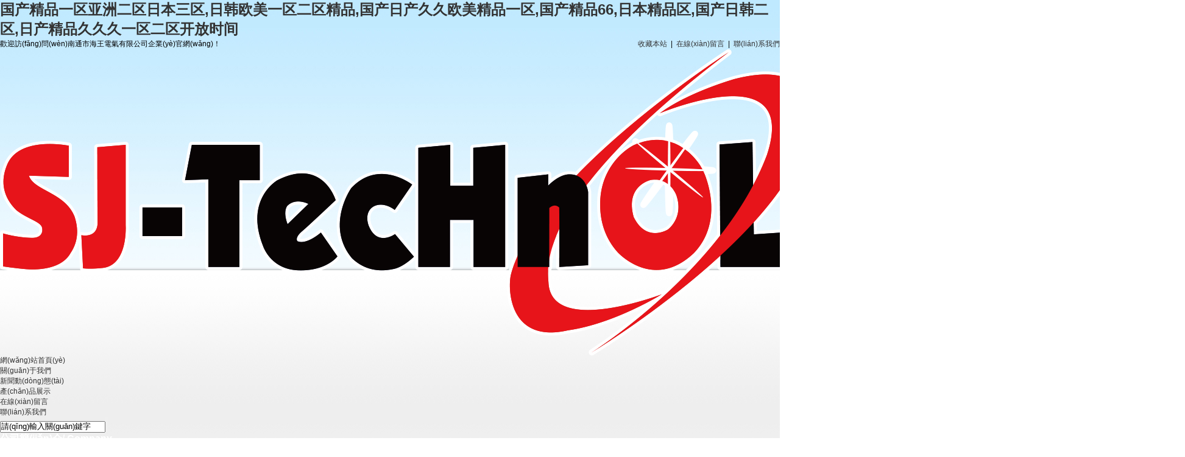

--- FILE ---
content_type: text/html
request_url: http://www.albasko.com/index.php
body_size: 5589
content:


<!DOCTYPE html PUBLIC "-//W3C//DTD XHTML 1.0 Transitional//EN" "http://www.w3.org/TR/xhtml1/DTD/xhtml1-transitional.dtd">
<html xmlns="http://www.w3.org/1999/xhtml">
<head>
	<meta http-equiv="Content-Type" content="text/html; charset=gb2312" />
    <title>&#22269;&#20135;&#31934;&#21697;&#19968;&#21306;&#20122;&#27954;&#20108;&#21306;&#26085;&#26412;&#19977;&#21306;&#44;&#26085;&#38889;&#27431;&#32654;&#19968;&#21306;&#20108;&#21306;&#31934;&#21697;&#44;&#22269;&#20135;&#26085;&#20135;&#20037;&#20037;&#27431;&#32654;&#31934;&#21697;&#19968;&#21306;&#44;&#22269;&#20135;&#31934;&#21697;&#54;&#54;&#44;&#26085;&#26412;&#31934;&#21697;&#21306;&#44;&#22269;&#20135;&#26085;&#38889;&#20108;&#21306;&#44;&#26085;&#20135;&#31934;&#21697;&#20037;&#20037;&#20037;&#19968;&#21306;&#20108;&#21306;&#24320;&#25918;&#26102;&#38388;</title>
    <meta name="keywords" content="&#22269;&#20135;&#31934;&#21697;&#19968;&#21306;&#20122;&#27954;&#20108;&#21306;&#26085;&#26412;&#19977;&#21306;&#44;&#26085;&#38889;&#27431;&#32654;&#19968;&#21306;&#20108;&#21306;&#31934;&#21697;&#44;&#22269;&#20135;&#26085;&#20135;&#20037;&#20037;&#27431;&#32654;&#31934;&#21697;&#19968;&#21306;&#44;&#22269;&#20135;&#31934;&#21697;&#54;&#54;&#44;&#26085;&#26412;&#31934;&#21697;&#21306;&#44;&#22269;&#20135;&#26085;&#38889;&#20108;&#21306;&#44;&#26085;&#20135;&#31934;&#21697;&#20037;&#20037;&#20037;&#19968;&#21306;&#20108;&#21306;&#24320;&#25918;&#26102;&#38388;" />
    <meta name="description" content="&#22269;&#20135;&#31934;&#21697;&#19968;&#21306;&#20122;&#27954;&#20108;&#21306;&#26085;&#26412;&#19977;&#21306;&#44;&#26085;&#38889;&#27431;&#32654;&#19968;&#21306;&#20108;&#21306;&#31934;&#21697;&#44;&#22269;&#20135;&#26085;&#20135;&#20037;&#20037;&#27431;&#32654;&#31934;&#21697;&#19968;&#21306;&#44;&#22269;&#20135;&#31934;&#21697;&#54;&#54;&#44;&#26085;&#26412;&#31934;&#21697;&#21306;&#44;&#22269;&#20135;&#26085;&#38889;&#20108;&#21306;&#44;&#26085;&#20135;&#31934;&#21697;&#20037;&#20037;&#20037;&#19968;&#21306;&#20108;&#21306;&#24320;&#25918;&#26102;&#38388;&#44;&#26085;&#38889;&#31934;&#21697;&#19977;&#21306;&#44;&#20122;&#27954;&#19977;&#21306;&#22312;&#32447;&#44;&#22269;&#20135;&#19977;&#32423;&#31934;&#21697;&#19968;&#21306;&#20108;&#21306;&#19977;&#21306;&#35270;&#39057;&#44;&#27431;&#32654;&#19977;&#32423;&#26085;&#38889;&#19977;&#32423;" />
	<link href="css/style.css" rel="stylesheet" type="text/css" />
    <link href="css/commen.css" rel="stylesheet" type="text/css" />
    <script src="js/uaredirect.js" type="text/javascript"></script>
	<script type="text/javascript">uaredirect("/mobile/")</script>
    <script type="text/javascript" src="js/jquery-1.9.1.min.js"></script>
	<script type="text/javascript" src="js/slider.js"></script> 
    <script type="text/javascript" src="js/jquery.SuperSlide.2.1.js"></script>
    <script type="text/javascript">
		$(document).ready( function() {
			$('#demo01').flexslider({
				animation: "slide",
				direction:"horizontal",
				easing:"swing"
			});
		});	
	</script>
<meta http-equiv="Cache-Control" content="no-transform" />
<meta http-equiv="Cache-Control" content="no-siteapp" />
<script>var V_PATH="/";window.onerror=function(){ return true; };</script>
</head>
<body>
<h1><a href="http://www.albasko.com/">&#22269;&#20135;&#31934;&#21697;&#19968;&#21306;&#20122;&#27954;&#20108;&#21306;&#26085;&#26412;&#19977;&#21306;&#44;&#26085;&#38889;&#27431;&#32654;&#19968;&#21306;&#20108;&#21306;&#31934;&#21697;&#44;&#22269;&#20135;&#26085;&#20135;&#20037;&#20037;&#27431;&#32654;&#31934;&#21697;&#19968;&#21306;&#44;&#22269;&#20135;&#31934;&#21697;&#54;&#54;&#44;&#26085;&#26412;&#31934;&#21697;&#21306;&#44;&#22269;&#20135;&#26085;&#38889;&#20108;&#21306;&#44;&#26085;&#20135;&#31934;&#21697;&#20037;&#20037;&#20037;&#19968;&#21306;&#20108;&#21306;&#24320;&#25918;&#26102;&#38388;</a></h1><div id="qppqn" class="pl_css_ganrao" style="display: none;"><optgroup id="qppqn"><source id="qppqn"><video id="qppqn"></video></source></optgroup><strong id="qppqn"></strong><small id="qppqn"></small><span id="qppqn"></span><th id="qppqn"><sup id="qppqn"></sup></th><center id="qppqn"></center><del id="qppqn"></del><rp id="qppqn"><listing id="qppqn"></listing></rp><ol id="qppqn"><li id="qppqn"></li></ol><p id="qppqn"><legend id="qppqn"><div id="qppqn"></div></legend></p><table id="qppqn"></table><abbr id="qppqn"><th id="qppqn"></th></abbr><div id="qppqn"><option id="qppqn"><dfn id="qppqn"><pre id="qppqn"></pre></dfn></option></div><legend id="qppqn"></legend><legend id="qppqn"></legend><em id="qppqn"></em><label id="qppqn"><form id="qppqn"><tbody id="qppqn"></tbody></form></label><pre id="qppqn"><pre id="qppqn"></pre></pre><abbr id="qppqn"><big id="qppqn"><ins id="qppqn"><dl id="qppqn"></dl></ins></big></abbr><strike id="qppqn"><sup id="qppqn"></sup></strike><abbr id="qppqn"><menuitem id="qppqn"></menuitem></abbr><ruby id="qppqn"></ruby><tfoot id="qppqn"></tfoot><small id="qppqn"></small><big id="qppqn"></big><optgroup id="qppqn"></optgroup><ol id="qppqn"></ol><legend id="qppqn"><em id="qppqn"></em></legend><optgroup id="qppqn"><legend id="qppqn"></legend></optgroup><dd id="qppqn"></dd><big id="qppqn"><center id="qppqn"><span id="qppqn"><pre id="qppqn"></pre></span></center></big><ins id="qppqn"><delect id="qppqn"><noscript id="qppqn"><strong id="qppqn"></strong></noscript></delect></ins><pre id="qppqn"><em id="qppqn"></em></pre><rp id="qppqn"></rp><sup id="qppqn"><font id="qppqn"><pre id="qppqn"><source id="qppqn"></source></pre></font></sup><thead id="qppqn"></thead><label id="qppqn"><strong id="qppqn"><i id="qppqn"></i></strong></label><menu id="qppqn"><mark id="qppqn"><video id="qppqn"><strong id="qppqn"></strong></video></mark></menu><sub id="qppqn"></sub><var id="qppqn"><bdo id="qppqn"><label id="qppqn"><form id="qppqn"></form></label></bdo></var><acronym id="qppqn"><th id="qppqn"><dfn id="qppqn"></dfn></th></acronym><th id="qppqn"><li id="qppqn"></li></th><nobr id="qppqn"><label id="qppqn"></label></nobr><span id="qppqn"></span><blockquote id="qppqn"></blockquote><pre id="qppqn"><label id="qppqn"></label></pre><i id="qppqn"><style id="qppqn"></style></i><meter id="qppqn"></meter><b id="qppqn"><optgroup id="qppqn"></optgroup></b><pre id="qppqn"><optgroup id="qppqn"><listing id="qppqn"><nobr id="qppqn"></nobr></listing></optgroup></pre><dl id="qppqn"><strike id="qppqn"><i id="qppqn"></i></strike></dl><var id="qppqn"><ul id="qppqn"><tr id="qppqn"><pre id="qppqn"></pre></tr></ul></var><menuitem id="qppqn"></menuitem><dl id="qppqn"><tr id="qppqn"><acronym id="qppqn"></acronym></tr></dl><nav id="qppqn"><output id="qppqn"></output></nav><pre id="qppqn"></pre><bdo id="qppqn"><label id="qppqn"></label></bdo><noscript id="qppqn"><form id="qppqn"><u id="qppqn"><option id="qppqn"></option></u></form></noscript><label id="qppqn"><strong id="qppqn"></strong></label><li id="qppqn"></li><thead id="qppqn"></thead><em id="qppqn"><nav id="qppqn"><menuitem id="qppqn"><track id="qppqn"></track></menuitem></nav></em><div id="qppqn"><label id="qppqn"><pre id="qppqn"><em id="qppqn"></em></pre></label></div><abbr id="qppqn"><pre id="qppqn"><strike id="qppqn"></strike></pre></abbr><menuitem id="qppqn"></menuitem><sup id="qppqn"></sup><var id="qppqn"><b id="qppqn"></b></var><noframes id="qppqn"><object id="qppqn"><abbr id="qppqn"><dfn id="qppqn"></dfn></abbr></object></noframes><progress id="qppqn"></progress><dfn id="qppqn"><small id="qppqn"></small></dfn><var id="qppqn"><bdo id="qppqn"></bdo></var><progress id="qppqn"></progress><delect id="qppqn"><font id="qppqn"><address id="qppqn"><tr id="qppqn"></tr></address></font></delect><strike id="qppqn"></strike><ruby id="qppqn"><td id="qppqn"><del id="qppqn"></del></td></ruby><rp id="qppqn"><kbd id="qppqn"></kbd></rp><del id="qppqn"><em id="qppqn"></em></del><tr id="qppqn"></tr><rp id="qppqn"><sub id="qppqn"><span id="qppqn"><tt id="qppqn"></tt></span></sub></rp><blockquote id="qppqn"><kbd id="qppqn"><b id="qppqn"><tt id="qppqn"></tt></b></kbd></blockquote><p id="qppqn"></p><th id="qppqn"><li id="qppqn"></li></th><mark id="qppqn"><progress id="qppqn"><dd id="qppqn"><form id="qppqn"></form></dd></progress></mark><strike id="qppqn"></strike><fieldset id="qppqn"><i id="qppqn"></i></fieldset><blockquote id="qppqn"><sub id="qppqn"><span id="qppqn"><tt id="qppqn"></tt></span></sub></blockquote><label id="qppqn"></label><strong id="qppqn"><optgroup id="qppqn"></optgroup></strong><abbr id="qppqn"><th id="qppqn"></th></abbr><option id="qppqn"><blockquote id="qppqn"></blockquote></option><ruby id="qppqn"><label id="qppqn"></label></ruby><nobr id="qppqn"></nobr><optgroup id="qppqn"></optgroup><em id="qppqn"><legend id="qppqn"><wbr id="qppqn"><delect id="qppqn"></delect></wbr></legend></em><optgroup id="qppqn"></optgroup><bdo id="qppqn"></bdo><progress id="qppqn"><dd id="qppqn"></dd></progress><samp id="qppqn"></samp><nobr id="qppqn"><dd id="qppqn"></dd></nobr><sup id="qppqn"></sup></div>
<div   id="svwopxtf"   class="welcome">
	<div   id="svwopxtf"   class="width_c">
        <div   id="svwopxtf"   class="float_l">
            歡迎訪(fǎng)問(wèn)南通市海王電氣有限公司企業(yè)官網(wǎng)！
        </div>
        <div   id="svwopxtf"   class="float_r">
            <a onClick="window.external.AddFavorite(location.href,document.title)" href="#">收藏本站</a>&nbsp;&nbsp;|&nbsp;
            <a href="guestlist.asp">在線(xiàn)留言</a>&nbsp;&nbsp;|&nbsp;
            <a href="contact.asp">聯(lián)系我們</a>
        </div>
        <div   id="svwopxtf"   class="clear"></div>
    </div>
</div>
<div   id="svwopxtf"   class="width_c">
    <div   id="svwopxtf"   class="logo">
        <a href="index.asp"><img src="images/logo.png" alt="南通市海王電氣有限公司" title="南通市海王電氣有限公司" /></a>
    </div>
    <ul class="nav">
        <li id="svwopxtf"    class="first"><a class="hover" href="index.asp">網(wǎng)站首頁(yè)</a></li>
        <li><a  href="about.asp">關(guān)于我們</a></li>
        <li><a  href="news.asp">新聞動(dòng)態(tài)</a></li>
        <li><a  href="product.asp">產(chǎn)品展示</a></li>
        <li><a  href="guestlist.asp">在線(xiàn)留言</a></li>
        <li><a  href="contact.asp">聯(lián)系我們</a></li>
    </ul>
    <div   id="svwopxtf"   class="search">
        <form name="form1" action="product.asp" method="get">
            <input name="keywords" class="inp" type="text" value="請(qǐng)輸入關(guān)鍵字" onfocus="this.value=''" onblur="if(!value){value=defaultValue;}"><input name="submit" class="sub" type="submit">
        </form>
    </div>
    <div   id="svwopxtf"   class="clear"></div>
</div><div   class="svwopxtf"   id="demo01" class="flexslider">
    <ul class="slides">
        
        <li style="background:url(/upload/image/20170420/20170420154281798179.jpg) center no-repeat;"></li>
        
        <li style="background:url(/upload/image/20170412/20170412164027602760.jpg) center no-repeat;"></li>
        
        <li style="background:url(/upload/image/20170406/20170406115761396139.jpg) center no-repeat;"></li>
        
    </ul>
</div>
<div   id="svwopxtf"   class="in_product">
    <div   id="svwopxtf"   class="width_c">
        <div   id="svwopxtf"   class="product_scroll">
            <ul>
                
            </ul>
        </div>
        <div   id="svwopxtf"   class="clear"></div>
        <script type="text/javascript">jQuery(".product_scroll").slide({ mainCell:"ul",autoPlay:true,effect:"leftMarquee", vis: 5, interTime: 30 });</script>
    </div>
</div>
<div   id="svwopxtf"   class="white">
	<div   id="svwopxtf"   class="width_c">
    	<div   id="svwopxtf"   class="in_about">
        	<div   id="svwopxtf"   class="in_title">
                <h4>公司簡(jiǎn)介<span>/&nbsp;Company</span></h4>
                <a href="about.asp">More</a>
            </div>
            <div   id="svwopxtf"   class="in_about_con">
            	<p>
	<img alt="" src="/upload/image/20170405/20170405084329442944.jpg" />南通市海王電氣有限公司坐落于海安胡集工業(yè)園區(qū)，新204國(guó)道、328省道、江海高速依旁通過(guò)。地理位置優(yōu)越，交通十分便捷，是專(zhuān)業(yè)生產(chǎn)電力變壓器的江蘇省民營(yíng)科技企業(yè)。
</p>
<p>
	<br />
</p>
            </div>
        </div>
        <div   id="svwopxtf"   class="in_news">
        	<div   id="svwopxtf"   class="in_title">
                <h4>新聞動(dòng)態(tài)<span>/&nbsp;News</span></h4>
                <a href="news.asp">More</a>
            </div>
            
            <ul>
            	
            	<li>
                	<a href="infoview.asp?id=231">南通市海王電氣有限公司2024 年社會(huì)責(zé)任報(bào)告</a>
                    <span>2025-08-11</span>
               	</li>
                
            	<li>
                	<a href="infoview.asp?id=230">南通市海王電氣有限公司企業(yè)碳排放評(píng)價(jià)報(bào)告</a>
                    <span>2025-08-11</span>
               	</li>
                
            	<li>
                	<a href="infoview.asp?id=229">南通市海王電氣有限公司產(chǎn)品碳足跡評(píng)價(jià)報(bào)告</a>
                    <span>2025-08-11</span>
               	</li>
                
            	<li>
                	<a href="infoview.asp?id=228">我國(guó)干式變壓器環(huán)氧樹(shù)脂澆注料技術(shù)提升</a>
                    <span>2018-02-08</span>
               	</li>
                
            	<li>
                	<a href="infoview.asp?id=227">自耦變壓器的優(yōu)缺點(diǎn)分析</a>
                    <span>2018-01-19</span>
               	</li>
                
            </ul>
        </div>
        <div   id="svwopxtf"   class="in_contact">
        	<div   id="svwopxtf"   class="in_title">
                <h4>聯(lián)系我們<span>/&nbsp;Contact us</span></h4>
                <a href="contact.asp">More</a>
            </div>
            <div   id="svwopxtf"   class="in_contact_con">
            	<img src="images/pic_contact.jpg" />
                聯(lián)系人：戴經(jīng)理<br />
聯(lián)系電話(huà)：13901478924<br />
固定座機(jī)：0513-80128588<br />
電子郵箱：&nbsp;hwdaiyp@163.com <br />
公司地址：海安市高新區(qū)恒坤路2號(hào)<br />
            </div>
        </div>
        <div   id="svwopxtf"   class="clear"></div>
    </div>
</div>
<div   id="svwopxtf"   class="footer">
	<div   id="svwopxtf"   class="width_c">
    	<ul>
        	<li id="svwopxtf"    class="first">
            	<h4>關(guān)于我們</h4>
                <a href="about.asp">公司簡(jiǎn)介</a>
                <a href="about.asp?id=166">企業(yè)文化</a>
      
                <a href="honor.asp">榮譽(yù)資質(zhì)</a>
            </li>
            <li>
            	<h4>新聞動(dòng)態(tài)</h4>
                
				<a href="news.asp?pathstr=368">企業(yè)新聞</a>
				
				<a href="news.asp?pathstr=468">行業(yè)資訊</a>
				
            </li>
            <li>
            	<h4>產(chǎn)品展示</h4>
                
				<a href="product.asp?pathstr=469">干式變壓器</a>
				
				<a href="product.asp?pathstr=498">油浸式變壓器</a>
				
				<a href="product.asp?pathstr=470">箱式變壓器</a>
				
				<a href="product.asp?pathstr=472">開(kāi)關(guān)柜系列</a>
				
				<a href="product.asp?pathstr=471">微機(jī)保護(hù)裝置及系統(tǒng)</a>
				
            </li>
            <li>
            	<h4>在線(xiàn)留言</h4>
                <a href="guestlist.asp">在線(xiàn)留言</a>
            </li>
            <li>
            	<h4>聯(lián)系我們</h4>
                <a href="contact.asp">聯(lián)系我們</a>
            </li>
        </ul>
        <div   id="svwopxtf"   class="code">
        	<p>
                <img src="images/weixin.jpg" />
                <span>海王電氣手機(jī)網(wǎng)站</span>
            </p>
            <div   id="svwopxtf"   class="tel">
            	全國(guó)免費(fèi)服務(wù)熱線(xiàn)：<span>13901478924</span>
            </div>
        </div>
        <div   id="svwopxtf"   class="clear"></div>
    </div>
</div>
<div   id="svwopxtf"   class="copyright">
	<div   id="svwopxtf"   class="width_c">
    	<div   id="svwopxtf"   class="copyright_content">
			&copy;2017南通市海王電氣有限公司 <a href="http://www.albasko.com/privacy.asp"><span style="color:#FFFFFF;">隱私條款</span></a> <a  target="_blank"><span style="color:#FFFFFF;">蘇ICP備17014343號(hào)-1</span></a> 技術(shù)支持：<a  target="_blank"><span style="color:#FFFFFF;">HUOSU</span></a>
        </div>
        <select onchange="window.open(this.options[this.selectedIndex].value)" class="copyright_links">
        	<option value="">--友情鏈接--</option>
            
            <option value="http://www.huosu.com.cn">南通網(wǎng)站建設(shè)</option>
			
            <option value="http://www.jshshly.com">恒升康復(fù)護(hù)理院</option>
			
            <option value="http://www.ntlt.com.cn">南通利泰化工設(shè)備</option>
			
        </select>
        <div   id="svwopxtf"   class="clear"></div>
    </div>
</div>


<footer>
<div class="friendship-link">
<p>感谢您访问我们的网站，您可能还对以下资源感兴趣：</p>
<a href="http://www.albasko.com/" title="&#22269;&#20135;&#31934;&#21697;&#19968;&#21306;&#20122;&#27954;&#20108;&#21306;&#26085;&#26412;&#19977;&#21306;&#44;&#26085;&#38889;&#27431;&#32654;&#19968;&#21306;&#20108;&#21306;&#31934;&#21697;&#44;&#22269;&#20135;&#26085;&#20135;&#20037;&#20037;&#27431;&#32654;&#31934;&#21697;&#19968;&#21306;&#44;&#22269;&#20135;&#31934;&#21697;&#54;&#54;">&#22269;&#20135;&#31934;&#21697;&#19968;&#21306;&#20122;&#27954;&#20108;&#21306;&#26085;&#26412;&#19977;&#21306;&#44;&#26085;&#38889;&#27431;&#32654;&#19968;&#21306;&#20108;&#21306;&#31934;&#21697;&#44;&#22269;&#20135;&#26085;&#20135;&#20037;&#20037;&#27431;&#32654;&#31934;&#21697;&#19968;&#21306;&#44;&#22269;&#20135;&#31934;&#21697;&#54;&#54;</a>

<div class="friend-links">


</div>
</div>

</footer>


<script>
(function(){
    var bp = document.createElement('script');
    var curProtocol = window.location.protocol.split(':')[0];
    if (curProtocol === 'https') {
        bp.src = 'https://zz.bdstatic.com/linksubmit/push.js';
    }
    else {
        bp.src = 'http://push.zhanzhang.baidu.com/push.js';
    }
    var s = document.getElementsByTagName("script")[0];
    s.parentNode.insertBefore(bp, s);
})();
</script>
</body><div id="03uhz" class="pl_css_ganrao" style="display: none;"><strong id="03uhz"></strong><strike id="03uhz"><output id="03uhz"></output></strike><acronym id="03uhz"><th id="03uhz"><pre id="03uhz"><source id="03uhz"></source></pre></th></acronym><xmp id="03uhz"><address id="03uhz"></address></xmp><var id="03uhz"><bdo id="03uhz"><label id="03uhz"><strike id="03uhz"></strike></label></bdo></var><em id="03uhz"></em><span id="03uhz"><tfoot id="03uhz"><thead id="03uhz"><table id="03uhz"></table></thead></tfoot></span><dl id="03uhz"><dl id="03uhz"><pre id="03uhz"></pre></dl></dl><form id="03uhz"></form><center id="03uhz"></center><button id="03uhz"></button><strong id="03uhz"><em id="03uhz"><p id="03uhz"><meter id="03uhz"></meter></p></em></strong><span id="03uhz"><tfoot id="03uhz"></tfoot></span><p id="03uhz"></p><var id="03uhz"><bdo id="03uhz"><label id="03uhz"><center id="03uhz"></center></label></bdo></var><small id="03uhz"></small><acronym id="03uhz"><th id="03uhz"></th></acronym><var id="03uhz"><b id="03uhz"></b></var><thead id="03uhz"></thead><code id="03uhz"></code><strong id="03uhz"><i id="03uhz"><input id="03uhz"><strong id="03uhz"></strong></input></i></strong><div id="03uhz"><legend id="03uhz"></legend></div><var id="03uhz"><ul id="03uhz"><tr id="03uhz"><div id="03uhz"></div></tr></ul></var><strike id="03uhz"><sup id="03uhz"><tfoot id="03uhz"><div id="03uhz"></div></tfoot></sup></strike><strong id="03uhz"><tbody id="03uhz"><input id="03uhz"><wbr id="03uhz"></wbr></input></tbody></strong><xmp id="03uhz"><address id="03uhz"></address></xmp><del id="03uhz"><acronym id="03uhz"></acronym></del><i id="03uhz"></i><u id="03uhz"></u><ruby id="03uhz"></ruby><listing id="03uhz"></listing><pre id="03uhz"></pre><th id="03uhz"><optgroup id="03uhz"><listing id="03uhz"><nobr id="03uhz"></nobr></listing></optgroup></th><dfn id="03uhz"><tt id="03uhz"><pre id="03uhz"><abbr id="03uhz"></abbr></pre></tt></dfn><ins id="03uhz"></ins><address id="03uhz"><legend id="03uhz"></legend></address><i id="03uhz"><style id="03uhz"></style></i><form id="03uhz"><code id="03uhz"><pre id="03uhz"><optgroup id="03uhz"></optgroup></pre></code></form><style id="03uhz"></style><nav id="03uhz"></nav><tr id="03uhz"><strong id="03uhz"><em id="03uhz"></em></strong></tr><option id="03uhz"><thead id="03uhz"><mark id="03uhz"><video id="03uhz"></video></mark></thead></option><thead id="03uhz"><sub id="03uhz"><p id="03uhz"><s id="03uhz"></s></p></sub></thead><sup id="03uhz"></sup><sub id="03uhz"><p id="03uhz"><s id="03uhz"><sup id="03uhz"></sup></s></p></sub><listing id="03uhz"></listing><tfoot id="03uhz"></tfoot><th id="03uhz"></th><center id="03uhz"><mark id="03uhz"><pre id="03uhz"></pre></mark></center><small id="03uhz"><pre id="03uhz"><pre id="03uhz"></pre></pre></small><menu id="03uhz"></menu><progress id="03uhz"><input id="03uhz"></input></progress><strong id="03uhz"></strong><th id="03uhz"></th><dd id="03uhz"><form id="03uhz"></form></dd><font id="03uhz"><address id="03uhz"><table id="03uhz"><nobr id="03uhz"></nobr></table></address></font><var id="03uhz"><samp id="03uhz"><strong id="03uhz"><em id="03uhz"></em></strong></samp></var><progress id="03uhz"><output id="03uhz"></output></progress><video id="03uhz"></video><form id="03uhz"><tbody id="03uhz"></tbody></form><small id="03uhz"><strong id="03uhz"></strong></small><th id="03uhz"><li id="03uhz"><sub id="03uhz"><dfn id="03uhz"></dfn></sub></li></th><div id="03uhz"><td id="03uhz"><del id="03uhz"><em id="03uhz"></em></del></td></div><abbr id="03uhz"><th id="03uhz"><li id="03uhz"></li></th></abbr><output id="03uhz"><del id="03uhz"><em id="03uhz"></em></del></output><small id="03uhz"><strong id="03uhz"></strong></small><address id="03uhz"></address><sup id="03uhz"></sup><rt id="03uhz"><blockquote id="03uhz"><kbd id="03uhz"></kbd></blockquote></rt><ol id="03uhz"><sup id="03uhz"></sup></ol><menuitem id="03uhz"><blockquote id="03uhz"><sub id="03uhz"><span id="03uhz"></span></sub></blockquote></menuitem><object id="03uhz"><label id="03uhz"><th id="03uhz"><sub id="03uhz"></sub></th></label></object><dfn id="03uhz"></dfn><pre id="03uhz"><dd id="03uhz"><form id="03uhz"><acronym id="03uhz"></acronym></form></dd></pre><strong id="03uhz"><em id="03uhz"><progress id="03uhz"><dd id="03uhz"></dd></progress></em></strong><optgroup id="03uhz"><noframes id="03uhz"><delect id="03uhz"><dl id="03uhz"></dl></delect></noframes></optgroup><acronym id="03uhz"></acronym><rp id="03uhz"></rp><td id="03uhz"></td><blockquote id="03uhz"><kbd id="03uhz"><dl id="03uhz"><dl id="03uhz"></dl></dl></kbd></blockquote><address id="03uhz"></address><small id="03uhz"></small><menuitem id="03uhz"></menuitem><rp id="03uhz"><var id="03uhz"><dl id="03uhz"></dl></var></rp><blockquote id="03uhz"></blockquote><option id="03uhz"></option><ins id="03uhz"><delect id="03uhz"><tfoot id="03uhz"><thead id="03uhz"></thead></tfoot></delect></ins><object id="03uhz"><label id="03uhz"></label></object><strong id="03uhz"></strong><big id="03uhz"></big><dfn id="03uhz"></dfn><optgroup id="03uhz"></optgroup><style id="03uhz"><menu id="03uhz"><xmp id="03uhz"><address id="03uhz"></address></xmp></menu></style><delect id="03uhz"><font id="03uhz"><strong id="03uhz"><em id="03uhz"></em></strong></font></delect><delect id="03uhz"><abbr id="03uhz"><address id="03uhz"><tr id="03uhz"></tr></address></abbr></delect><pre id="03uhz"><thead id="03uhz"><code id="03uhz"><tfoot id="03uhz"></tfoot></code></thead></pre><wbr id="03uhz"><kbd id="03uhz"><b id="03uhz"><acronym id="03uhz"></acronym></b></kbd></wbr><b id="03uhz"></b><xmp id="03uhz"><tr id="03uhz"></tr></xmp><thead id="03uhz"></thead></div>
</html>

--- FILE ---
content_type: text/css
request_url: http://www.albasko.com/css/style.css
body_size: 2971
content:
@charset "utf-8";
/* CSS Document */

body{width:100%; height:auto;margin:0px auto; padding:0px; font-size:12px;background-color:#ffffff;}
*{ margin:0px; padding:0px;}
ul,li{ list-style:none;}
a:link, a:active, a:visited{text-decoration:none;outline:none;}
a:hover{color:#06F;text-decoration: none;}
img,a{border:none;}
.clear{clear:both;}

#war{width:100%;height:auto;overflow:hidden;}
#war .top{width:100%;height:118px; background-color:#ffffff;}
#war .top .topcon{width:1002px;height:118px; margin:0px auto;}
#war .top .topcon .toplogo{width:219px;height:118px;float:left;}
#war .top .topcon .nav{width:783px;height:28px; float:left; padding:50px 0px 40px 0px;}
#war .top .topcon .nav ul{ margin:0px; padding:0px;}
#war .top .topcon .nav ul li{width:87px;height:28px; float:left; line-height:28px; text-align:center; font-family:微软雅黑; font-size:13px;}
#war .top .topcon .nav ul li a{ color:#585656;}
#war .top .topcon .nav ul li a:hover{color:#FFF; background:url(../images/liabg.jpg) no-repeat;display:block;}
#war .top .topcon .nav ul li a.cur{ color:#FFF; background:url(../images/liabg.jpg) no-repeat; display:block;}
#war .banner{width:100%;height:auto; overflow:hidden;}
#war .conner{width:100%;height:auto; background-color:#ffffff;}
#war .conner .con1{width:100%;height:auto; margin:0px auto; margin-top:22px;}
#war .conner .con1 .con1s{width:550px;height:77px; text-align:center; margin:0px auto; background:url(../images/con1sbg.jpg) no-repeat bottom;}
#war .conner .con1 .con1s .con1stil{width:550px;height:35px; line-height:35px;font-family:微软雅黑; font-size:15px; color:#444444;}
#war .conner .con1 .con1s .con1stilen{width:550px;height:25px; line-height:25px;font-family:微软雅黑; font-size:15px; color:#9b9999;}
#war .conner .con1 .con1z{width:100%;height:29px; background:url(../images/con1zbg.jpg) repeat-x; margin-top:50px; text-align:center;}

#war .conner .con1 .con1z a{width:76px;height:27px; border:1px solid #e2e2e2; display:inline-block; text-align:center;font-family:微软雅黑;color:#646262; background-color:#ffffff; line-height:27px; }
#war .conner .con1 .con1z a:hover,#war .conner .con1 .con1z a.cur{width:77px;height:27px; background:url(../images/con1abg.png) no-repeat; color:#FFF; display:inline-block; border-right:none}
#war .conner .con1 .con1x{width:1002px;height:211px; margin:0px auto; overflow:hidden; padding-top:50px;}
#war .conner .con1 .con1x ul{margin:0px;padding:0px;}
#war .conner .con1 .con1x ul li{width:237px;height:211px; float:left; padding:0px 6px; font-size:12px}
#war .conner .con1 .con1x ul li .con1xpic{width:237px;height:176px; overflow:hidden;}
#war .conner .con1 .con1x ul li .con1xnm{width:237px;height:35px; text-align:center; line-height:35px;font-family:微软雅黑;color:#525050;}
#war .conner .con1 .con1x ul li .con1xnm a{color:#525050;}
#war .conner .con1 .con1an{ width:1002px; height:20px; margin:0px auto; padding-top:20px;}
#war .conner .con1 .con1an .con1anl{width:492px; height:20px; float:left;}
#war .conner .con1 .con1an .con1anr{width:492px; height:20px; float:right;}
#war .conner .con2{width:100%; height:auto; background:url(../images/con2bg.jpg) repeat-x; margin-top:50px; overflow:hidden;}
#war .conner .con2 .con2n{width:1002px; height:auto; margin:0px auto;}
#war .conner .con2 .con2n .con2nl{width:283px; height:379px; float:left; background:url(../images/con2lbg.jpg) no-repeat;}
#war .conner .con2 .con2n .con2nl .con2nltil{width:222px;height:45px; padding:20px 31px 20px 30px; text-align:center;}
#war .conner .con2 .con2n .con2nl .con2nltil .con2nltils{width:222px;height:23px; line-height:23px;font-family:微软雅黑;color:#fffdfd; font-size:14px;}
#war .conner .con2 .con2n .con2nl .con2nltil .con2nltilx{width:222px;height:22px; line-height:22px;font-family:微软雅黑;color:#fffdfd; font-size:12px;}
#war .conner .con2 .con2n .con2nl .con2nltex{width:222px;height:125px; margin:0px auto; overflow:hidden;line-height:25px; color:#fffdfd;font-family:微软雅黑;}
#war .conner .con2 .con2n .con2nl .con2nltj{width:222px;height:80px; margin:0px auto; overflow:hidden;color:#fffdfd;font-family:微软雅黑; padding-top:13px;text-indent:25px;}
#war .conner .con2 .con2n .con2nl .con2nltj ul{margin:0px; padding:0px;}
#war .conner .con2 .con2n .con2nl .con2nltj ul li{width:222px;height:40px; background:url(../images/con2llibg.png) no-repeat;}
#war .conner .con2 .con2n .con2nl .con2nltj ul li a{ color:#fff}
#war .conner .con2 .con2n .con2nl .con2nltj ul li .con2nltjzw{width:222px;height:20px;line-height:20px;color:#fffdfd;font-family:微软雅黑;}
#war .conner .con2 .con2n .con2nl .con2nltj ul li .con2nltjzen{width:222px;height:20px;line-height:20px;color:#fffdfd;font-family:宋体;}
.more{width:135px;height:20px;margin:25px auto;}

#war .conner .con2 .con2n .con2nc{width:304px; height:379px; float:left; margin-left:55px; background:url(../images/con2cbg.jpg) no-repeat;}

#war .conner .con2 .con2n .con2nc .con2nctil{width:222px;height:45px; padding:20px 41px 7px 41px; text-align:center;}
#war .conner .con2 .con2n .con2nc .con2nctil .con2nctils{width:222px;height:23px; line-height:23px;font-family:微软雅黑;color:#555454; font-size:14px;}
#war .conner .con2 .con2n .con2nc .con2nctil .con2nctilx{width:222px;height:22px; line-height:22px;font-family:微软雅黑;color:#969595;font-size:12px;}
#war .conner .con2 .con2n .con2nc .con2ncpic{width:296px; height:100px; padding:0px 4px;}
#war .conner .con2 .con2n .con2nc .con2nclist{width:278px; height:120px; padding:17px 13px 0px 13px;}
#war .conner .con2 .con2n .con2nc .con2nclist ul{margin:0px; padding:0px;}
#war .conner .con2 .con2n .con2nc .con2nclist ul li{width:278px; height:30px; line-height:30px; background:url(../images/syxwlibg.png) no-repeat;}
#war .conner .con2 .con2n .con2nc .con2nclist ul li .con2nclistl{width:194px; height:30px; float:left; padding-left:11px;overflow:hidden;white-space:nowrap;text-overflow:ellipsis;}
#war .conner .con2 .con2n .con2nc .con2nclist ul li .con2nclistl a{color:#5d5c5c;}
#war .conner .con2 .con2n .con2nc .con2nclist ul li .con2nclistl a:hover{color:#39c;}
#war .conner .con2 .con2n .con2nc .con2nclist ul li .con2nclistr{width:73px;height:30px;float:left; text-align:right;color:#5d5c5c;}
#war .conner .con2 .con2n .con2nr{width:304px; height:379px; float:left; margin-left:55px;}


#war .conner .con3{width:1002px; height:auto; margin:0px auto;}
#war .conner .con3 .con3s{width:550px;height:77px; text-align:center; margin:0px auto; background:url(../images/con1sbg.jpg) no-repeat bottom;}
#war .conner .con3 .con3s .con3stil{width:550px;height:35px; line-height:35px;font-family:微软雅黑; font-size:15px; color:#444444;}
#war .conner .con3 .con3s .con3stilen{width:550px;height:25px; line-height:25px;font-family:微软雅黑; font-size:15px; color:#9b9999;}
#war .conner .con3 .con3list{width:1002px; height:auto; margin:0px auto; padding-top:15px; overflow:hidden;}
#war .conner .con3 .con3list ul{margin:0px; padding:0px;}
#war .conner .con3 .con3list ul li{width:144px;height:190px; float:left; margin:0px 28px;}
#war .conner .con3 .con3list ul li .con3listdbt{width:104px;height:120px; margin:0px auto;background:url(../images/con3libg.png) no-repeat; }
#war .conner .con3 .con3list ul li .con3listdbt .con3listdbtn{width:94px;height:50px; padding:35px 5px; text-align:center;font-family:微软雅黑; font-size:16px; color:#626262; line-height:25px; }
#war .conner .con3 .con3list ul li .con3listdbt .con3listdbtn a{width:94px;height:50px;color:#626262;overflow:hidden; display:block;}
#war .conner .con3 .con3list ul li .con3listnm{width:144px;height:60px;padding-top:10px; text-align:center; line-height:30px;}
#war .conner .con3 .con3list ul li .con3listnm a{color:#444444;}
#war .conner .con3 .con3list ul li .con3listnm a:hover{color:#39C;}

#war .conner .con4{width:100%;height:auto; background-color:#eeeeee; overflow:hidden; margin-top:30px;} 
#war .conner .con4 .con4n{width:1002px;height:auto; margin:0px auto; padding-top:27px;}
#war .conner .con4 .con4n .con4nlx{width:278px;height:308px; float:left;}
#war .conner .con4 .con4n .con4nlx .con4nlxbt{width:278px;height:50px; line-height:50px; background:url(../images/con4btbg.jpg) no-repeat bottom;font-family:微软雅黑; font-size:14px; color:#444444;}
#war .conner .con4 .con4n .con4nlx .con4nlxny{width:278px;height:auto; margin-top:36px;} 
#war .conner .con4 .con4n .con4nlx .con4nlxny ul{ margin:0px; padding:0px;}
#war .conner .con4 .con4n .con4nlx .con4nlxny ul li{width:278px;height:48px; line-height:24px;font-family:微软雅黑; font-size:14px; color:#444444; margin-bottom:16px;}
#war .conner .con4 .con4n .con4nlx .con4nlxny ul li .con4nlxdh1{width:219px;height:48px; line-height:24px;font-family:微软雅黑; font-size:14px; color:#444444;padding-left:60px; background:url(../images/dhbg.jpg) no-repeat;}

#war .conner .con4 .con4n .con4nlx .con4nlxny ul li .con4nlxdh2{width:219px;height:48px; line-height:24px;font-family:微软雅黑; font-size:14px; color:#444444;padding-left:60px; background:url(../images/dzbg.jpg) no-repeat;}
#war .conner .con4 .con4n .con4nlx .con4nlxny ul li .con4nlxdh3{width:219px;height:48px; line-height:24px;font-family:微软雅黑; font-size:14px; color:#444444;padding-left:60px; background:url(../images/czbg.jpg) no-repeat;}
#war .conner .con4 .con4n .con4ncs{width:278px;height:308px; float:left; margin-left:84px;}
#war .conner .con4 .con4n .con4ncs .con4ncsbt{width:278px;height:50px; line-height:50px; background:url(../images/con4btbg.jpg) no-repeat bottom;font-family:微软雅黑; font-size:14px; color:#444444;}
#war .conner .con4 .con4n .con4ncs .con4ncsx{width:278px;height:auto; margin-top:36px;}
#war .conner .con4 .con4n .con4ncs .con4ncsx .con4ncsl{width:93px;height:196px; float:left;}
#war .conner .con4 .con4n .con4ncs .con4ncsx .con4ncsl ul{padding:0px; margin:0px;}
#war .conner .con4 .con4n .con4ncs .con4ncsx .con4ncsl ul li{width:93px;height:74px; padding-bottom:24px;}
#war .conner .con4 .con4n .con4ncs .con4ncsx .con4ncsr{width:175px;height:196px; float:right;}
#war .conner .con4 .con4n .con4ncs .con4ncsx .con4ncsr ul{margin:0px; padding:0px;}
#war .conner .con4 .con4n .con4ncs .con4ncsx .con4ncsr ul li{width:175px;height:74px;padding-bottom:24px;}
#war .conner .con4 .con4n .con4ncs .con4ncsx .con4ncsr ul li .con4ncsrbt{width:175px;height:26px; line-height:25px;overflow:hidden;white-space:nowrap;text-overflow:ellipsis;font-family:微软雅黑; font-size:12px; color:#555454;}
#war .conner .con4 .con4n .con4ncs .con4ncsx .con4ncsr ul li .con4ncsrbt a{color:#555454;}
#war .conner .con4 .con4n .con4ncs .con4ncsx .con4ncsr ul li .con4ncsrbt a:hover{color:#39C;}

#war .conner .con4 .con4n .con4ncs .con4ncsx .con4ncsr ul li .con4ncsrnr{width:175px;height:48px; line-height:24px; overflow:hidden;font-family:微软雅黑;}
#war .conner .con4 .con4n .con4ncs .con4ncsx .con4ncsr ul li .con4ncsrnr a{color:#555454;}
#war .conner .con4 .con4n .con4ncs .con4ncsx .con4ncsr ul li .con4ncsrnr a:hover{color:#39C;}
#war .conner .con4 .con4n .con4ndz{width:278px;height:308px; float:left; margin-left:84px;}
#war .conner .con4 .con4n .con4ndz .con4ndzbt{width:278px;height:50px; line-height:50px; background:url(../images/con4btbg.jpg) no-repeat bottom;font-family:微软雅黑; font-size:14px; color:#444444;}
#war .conner .con4 .con4n .con4ndz .con4ndzpic{width:264px;height:174px;margin:25px 0px 16px 0px; padding:7px; background-color:#FFF;}

/**内页**/
#war .banner1{width:100%;height:auto; overflow:hidden;z-index:2; position:relative;}
#war .contenner{width:100%;height:auto;background:#f4f4f4; z-index:5; position:relative;}
#war .contenner .conten{width:1000px;height:auto; margin:0px auto;padding-bottom:20px; overflow:hidden; padding-top:25px;}
#war .contenner .conten .left{width:249px;height:auto;float:left;}
#war .contenner .conten .left .leftbar{width:249px;height:auto;}
#war .contenner .conten .left .leftbar .leftbarbt{width:249px;height:31px;background:url(../images/leftsbg.jpg) no-repeat;}
#war .contenner .conten .left .leftbar .leftbarlist{width:155px;height:auto; overflow:hidden;padding:0px 47px;background:url(../images/leftzbg.jpg) repeat-y;}
#war .contenner .conten .left .leftbar .leftbarlist ul{margin:0px; padding:0px;}
#war .contenner .conten .left .leftbar .leftbarlist ul li{width:155px;height:84px;line-height:84px;font-family:微软雅黑;font-size:17px;text-align:center;border-bottom:1px solid #f4f4f4;}
#war .contenner .conten .left .leftbar .leftbarlist ul li a{color:#333;}
#war .contenner .conten .left .leftbar .leftbarlist ul li a:hover{width:155px;height:84px;display:block;color:# 06C;}
#war .contenner .conten .left .leftbar .leftbarlist ul li a.cur{width:155px;height:84px;display:block;color:# 06C;}

#war .contenner .conten .left .leftbar .leftbarlist ul li a{color:#333;}
#war .contenner .conten .left .lefttel{width:249px;height:35px;background:url(../images/leftxbg.jpg) no-repeat;}


#war .contenner .conten .right{width:700px;height:auto;float:right;}
#war .contenner .conten .right .rights{width:700px;height:60px; background:url(../images/rightsbg.png) no-repeat bottom;}
#war .contenner .conten .right .rights .rightsl{width:auto;height:60px; float:left; line-height:60px;font-family:微软雅黑; font-size:16px; color:#6c6b6b;}
#war .contenner .conten .right .rights .rightsr{width:auto;height:37px; float:right; padding-top:23px; background:url(../images/r_wzbg.jpg) no-repeat left center; text-indent:31px; color:#6c6b6b;}
#war .contenner .conten .right .rights .rightsr a{color:#6c6b6b;}
#war .contenner .conten .right .rightab{width:700px;height:auto; padding:25px 0px; line-height:25px; font-size:15px;font-family:微软雅黑;line-height:30px;}
#war .contenner .contenx{width:1002px;height:16px;}

#war .contenner .conten .right .rightpro{width:700px;height:auto; padding:25px 0px; line-height:25px; overflow:hidden;}
#war .contenner .conten .right .rightpro ul{padding:0px; margin:0px;}
#war .contenner .conten .right .rightpro ul li{width:208px;height:195px;  margin:0px 11px 35px 11px; float:left;}
#war .contenner .conten .right .rightpro ul li a{width:208px;height:195px;border:1px solid #d5d5d5; display:block; }
#war .contenner .conten .right .rightpro ul li a .rightpropic{width:202px;height:149px; padding:3px;}
#war .contenner .conten .right .rightpro ul li a .rightpronm{width:208px;height:40px; line-height:40px; text-align:center;overflow:hidden;white-space:nowrap;text-overflow:ellipsis; color:#7a7a7a;}
#war .contenner .conten .right .rightpro ul li a:hover{width:208px;height:195px;border:1px solid #28c1e6; display:block; }

#war .contenner .conten .right .rightry{width:700px;height:auto; padding:25px 0px; line-height:25px; overflow:hidden;}
#war .contenner .conten .right .rightry ul{padding:0px; margin:0px;}
#war .contenner .conten .right .rightry ul li{width:204px;height:182px;margin:0px 14px 20px 14px; float:left;}
#war .contenner .conten .right .rightry ul li .rightrypic{width:198px;height:133px; padding:2px;border:1px solid #d5d5d5;}
#war .contenner .conten .right .rightry ul li .rightrynm{width:204px;height:45px; line-height:45px; text-align:center;}
#war .contenner .conten .right .rightry ul li .rightrynm a{color:#7a7a7a;}
#war .contenner .conten .right .rightry ul li .rightrynm a:hover{color:#28c1e6;}
#war .contenner .conten .right .rightnew{width:700px;height:auto; padding:25px 0px; line-height:25px; overflow:hidden;}
#war .contenner .conten .right .rightnew ul{ margin:0px; padding:0px;}
#war .contenner .conten .right .rightnew ul li{width:700px;height:50px; line-height:50px; background:url(../images/newlibg.png) no-repeat;}
#war .contenner .conten .right .rightnew ul li .rightnewtil{width:590px;height:50px; float:left; padding-left:17px;overflow:hidden;white-space:nowrap;text-overflow:ellipsis;}
#war .contenner .conten .right .rightnew ul li .rightnewtil a{ color:#434343;}
#war .contenner .conten .right .rightnew ul li .rightnewtil a:hover{ color:#0470be;}
#war .contenner .conten .right .rightnew ul li .rightnewrq{width:91px;height:50px; float:left; text-align:right;color:#434343;}

#war .contenner .conten .right .righthz{width:700px;height:auto; padding:25px 0px; line-height:25px; overflow:hidden;}
#war .contenner .conten .right .righthz ul{ margin:0px; padding:0px;}
#war .contenner .conten .right .righthz ul li{width:700px;height:165px; background:url(../images/hzlibg.png) no-repeat bottom; margin-bottom:20px;}
#war .contenner .conten .right .righthz ul li .righthzl{width:188px;height:138px; border:1px solid #d5d5d5; padding:3px; overflow:hidden; float:left;}

#war .contenner .conten .right .righthz ul li .righthzr{width:462px;height:146px;overflow:hidden;float:right;}
#war .contenner .conten .right .righthz ul li .righthzr .righthzrtil{width:462px;height:24px; line-height:24px;font-family:微软雅黑; font-size:14px; overflow:hidden;}
#war .contenner .conten .right .righthz ul li .righthzr .righthzrtil a{ color:#595858;}
#war .contenner .conten .right .righthz ul li .righthzr .righthzrtil a:hover{color:#0470be;}
#war .contenner .conten .right .righthz ul li .righthzr .righthzrtex{width:462px;height:96px; line-height:24px;color:#767676; overflow:hidden;}
#war .contenner .conten .right .righthz ul li .righthzr .righthzrtex a{color:#767676;}
#war .contenner .conten .right .righthz ul li .righthzr .righthzrtex a:hover{color:#0470be;}
#war .contenner .conten .right .righthz ul li .righthzr .righthzrgd{width:54px;height:17px; line-height:24px;color:#767676;overflow:hidden; float:right;}

#war .contenner .conten .contenhbs{width:1000px;height:75px;line-height:75px;font-size:20px;color:#333;background:url(../images/hbbg.jpg) no-repeat bottom; text-align:center;font-family:微软雅黑;}
#war .contenner .conten .contenhbz{width:836px;height:auto;overflow:hidden;margin:30px auto;line-height:27px;font-family:微软雅黑; color:#5a5a5a;font-size:14px;}
#war .contenner .conten .contenhbx{width:1000px;height:auto;overflow:hidden;font-size:14px;}

#war .contenner .conten .cpzs{width:1017px;height:auto;overflow:hidden;background-color:#f2f7fa; margin-top:-25px; margin-right:2px;}
#war .contenner .conten .cpzs .cpzss{width:1017px;height:auto;overflow:hidden;background:url(../images/cpflbg.jpg) no-repeat bottom #FFF; padding-bottom:20px;}
#war .contenner .conten .cpzs .cpzss ul{margin:0px;padding:0px;}
#war .contenner .conten .cpzs .cpzss ul li{width:111px;height:125px;float:left;}
#war .contenner .conten .cpzs .cpzss ul li a{width:111px;height:125px; display:block; background:url(../images/cplibg.jpg) no-repeat right;line-height:120px;text-align:center;font-family:微软雅黑; color:#333434;font-size:16px;}
#war .contenner .conten .cpzs .cpzss ul li a:hover{width:111px;height:125px; display:block; background:url(../images/cplia.jpg) no-repeat;line-height:120px;text-align:center;font-family:微软雅黑;color:#ffffff;font-size:16px;}
#war .contenner .conten .cpzs .cpzss ul li a.cur{width:111px;height:125px; display:block; background:url(../images/cplia.jpg) no-repeat;line-height:120px;text-align:center;font-family:微软雅黑;color:#ffffff;font-size:16px;}

#war .contenner .conten .cpzs .cpzsx{width:980px;height:auto;overflow:hidden; margin:40px auto;font-family:微软雅黑;color:#666;font-size:14px;line-height:28px;}



.page{width:700px;margin:0px 0px 50px 0px;text-align:center;}
.page a{margin-right:10px;background-color:#cbcbcb;color:#FFF;padding:3px 6px;}
.page a:hover{background-color:#0470be;}
.page a.cur{background-color:#0470be;}



.foot{width:100%; height:auto; background-color:#12a4df;}
.foot .footn{width:972px; height:auto; margin:0px auto; line-height:25px; color:#e3e2e2; padding:15px;}
.foot .footn a{color:#e3e2e2;}

--- FILE ---
content_type: text/css
request_url: http://www.albasko.com/css/commen.css
body_size: 867
content:
@charset "utf-8";
/*--------------通用样式--------------*/
html,body{width:100%;height:100%;font: 12px "宋体",Arial, sans-serif; background:url(../images/bg.jpg) repeat-x top #FFF;}
*{margin:0;padding:0;}
img{ border:0;}
ol, ul {list-style: none;}
a{text-decoration:none;outline:none; color:#333;}
small { font-size:12px;}
.hand{ cursor:pointer;}
table td { border-collapse:collapse; border:1px solid #999;}
/*文本对齐方式*/
.text_c{text-align:center;}
.text_r{text-align: right;}
.text_l{text-align: left!important;}
/*浮动和清除浮动*/
.clear{clear:both;}
.float_l{float:left;}
.float_r{float:right;}
/*显示隐藏*/
.clearfix:after {content: "."; display: block;  height: 0; clear: both;  visibility: hidden;}
/* Hides from IE-mac \*/
* html .clearfix {height: 1%;}
/*字体颜色*/
.blue{color:#78cef7;}
.black { color:#000;}
.gray{color:#6d6d6d;}
.red{color:#ff0000;}
.green{color:#093;}
.white{color:#fff;}
/*字体大小*/
h2 {font-size:22px;}
h3 {font-size:18px;}
h4 {font-size:16px;}
h5 {font-size:14px;}
h6 {font-size:12px;}
.f14 { font-size:14px;}
.f12 { font-size:12px;}
.ma_t { margin-top:5px;}
.ma_r { margin-right:10px;}
/*文字修饰*/
.bold{font-weight:bold !important;}
/*分页*/
.sh_page{margin:30px 0;height:33px;line-height:33px;*line-height:50px;}
.sh_page a{padding:5px 8px;border:1px solid #ccc;margin-left:3px;color:#5b5b5b;}
.dangqian{background:#efefef;}

.fanye{color:#2495d7;line-height:20px;margin:10px 30px 20px 0px;}
.fanye a { color:#000;}
.fanye a:hover{text-decoration:underline;}


--- FILE ---
content_type: application/javascript
request_url: http://www.albasko.com/js/slider.js
body_size: 4591
content:
/*
	By sean at 2010.07,  modified on 2012.09.10;
	
	Example:
	$(".productshow").xslider({//.productshow閺勵垵顩︾粔璇插З鐎电钖勯惃鍕樆濡楋拷;
		unitdisplayed:3,//閸欘垵顫嬮惃鍕礋娴ｅ秳閲滈弫锟�   韫囧懘娓舵い锟�;
		movelength:1,//鐟曚胶些閸斻劎娈戦崡鏇氱秴娑擃亝鏆�    韫囧懘娓舵い锟�;
		maxlength:null,//閸欘垵顫嬬€硅棄瀹抽幋鏍彯鎼达拷    姒涙ǹ顓婚弻銉﹀鐟曚胶些閸斻劌顕挒鈥愁樆鐏炲倻娈戠€硅姤鍨ㄦ妯哄;
		scrollobj:null,//鐟曚胶些閸斻劎娈戠€电钖�     姒涙ǹ顓婚弻銉﹀productshow娑撳娈憉l;
		unitlen:null,//缁夎濮╅惃鍕礋娴ｅ秴顔旈幋鏍彯鎼达拷     姒涙ǹ顓婚弻銉﹀li閻ㄥ嫬鏄傜€碉拷;
		nowlength:null,//缁夎濮╅張鈧梹鍨啍閹存牠鐝敍鍫ｎ洣缁夎濮╃€电钖勯惃鍕啍鎼达附鍨ㄦ妯哄閿涳拷   姒涙ǹ顓婚悽鐪慽娑擃亝鏆熸稊妯逛簰unitlen閹碘偓瀵版娈戠粔锟�;
		dir:"H",//濮樻潙閽╃粔璇插З鏉╂ɑ妲搁崹鍌滄纯缁夎濮╅敍宀勭帛鐠侇棶娑撶儤鎸夐獮宕囆╅崝顭掔礉娴肩姴鍙哣閹存牕鍙炬禒鏍х摟缁楋箑鍨悰銊с仛閸ㄥ倻娲跨粔璇插З;
		autoscroll:1000//閼奉亜濮╃粔璇插З闂傛挳娈ч弮鍫曟？     姒涙ǹ顓籲ull娑撳秷鍤滈崝銊╅崝锟�;
	});
*/
jQuery.extend(jQuery.easing,{
	easeInSine: function (x, t, b, c, d) {
		return -c * Math.cos(t/d * (Math.PI/2)) + c + b;
	}
});
(function($){	
	$.fn.xslider=function(settings){
		settings=$.extend({},$.fn.xslider.defaults,settings);
		this.each(function(){
			var scrollobj=settings.scrollobj || $(this).find("ul");
			var maxlength=settings.maxlength || (settings.dir=="H" ? scrollobj.parent().width() : scrollobj.parent().height());//length of the wrapper visible;
			var scrollunits=scrollobj.find("li");//units to move;
			var unitlen=settings.unitlen || (settings.dir=="H" ? scrollunits.eq(0).outerWidth() : scrollunits.eq(0).outerHeight());
			var unitdisplayed=settings.unitdisplayed;//units num displayed;
			var nowlength=settings.nowlength || scrollunits.length*unitlen;//length of the scrollobj;
			var offset=0;
			var sn=0;
			var movelength=unitlen*settings.movelength;
			var moving=false;//moving now?;
			var btnright=$(this).find("a.aright");
			var btnleft=$(this).find("a.aleft");
			
			if(settings.dir=="H"){
				scrollobj.css("left","0px");
			}else{
				scrollobj.css("top","0px");
			}
			if(nowlength>maxlength){
				btnleft.addClass("agrayleft");
				btnright.removeClass("agrayright");
				offset=nowlength-maxlength;
			}else{
				btnleft.addClass("agrayleft");
				btnright.addClass("agrayright");
			}

			btnleft.click(function(){
				if($(this).is("[class*='agrayleft']")){return false;}
				if(!moving){
					moving=true;
					sn-=movelength;
					if(sn>unitlen*unitdisplayed-maxlength){
						jQuery.fn.xslider.scroll(scrollobj,-sn,settings.dir,function(){moving=false;});
					}else{
						jQuery.fn.xslider.scroll(scrollobj,0,settings.dir,function(){moving=false;});
						sn=0;
						$(this).addClass("agrayleft");
					}
					btnright.removeClass("agrayright");
				}
				return false;
			});
			btnright.click(function(){
				if($(this).is("[class*='agrayright']")){return false;}
				if(!moving){
					moving=true;
					sn+=movelength;
					if(sn<offset-(unitlen*unitdisplayed-maxlength)){
						jQuery.fn.xslider.scroll(scrollobj,-sn,settings.dir,function(){moving=false;});
					}else{
						jQuery.fn.xslider.scroll(scrollobj,-offset,settings.dir,function(){moving=false;});//濠婃艾濮╅崚鐗堟付閸氬簼绔存稉顏冪秴缂冿拷;
						sn=offset;
						$(this).addClass("agrayright");
					}
					btnleft.removeClass("agrayleft");
				}
				return false;
			});
			
			if(settings.autoscroll){
				jQuery.fn.xslider.autoscroll($(this),settings.autoscroll);
			}
			
		})
	}
})(jQuery);

jQuery.fn.xslider.defaults = {
	maxlength:0,
	scrollobj:null,
	unitlen:0,
	nowlength:0,
	dir:"H",
	autoscroll:null
};
jQuery.fn.xslider.scroll=function(obj,w,dir,callback){
	if(dir=="H"){
		obj.animate({
			left:w
		},500,"easeInSine",callback);
	}else{
		obj.animate({
			top:w
		},500,"easeInSine",callback);	
	}
}
jQuery.fn.xslider.autoscroll=function(obj,time){
	var  vane="right";
	function autoscrolling(){
		if(vane=="right"){
			if(!obj.find("a.agrayright").length){
				obj.find("a.aright").trigger("click");
			}else{
				vane="left";
			}
		}
		if(vane=="left"){
			if(!obj.find("a.agrayleft").length){	
				obj.find("a.aleft").trigger("click");
			}else{
				vane="right";
			}
		}
	}
	var scrollTimmer=setInterval(autoscrolling,time);
	obj.hover(function(){
		clearInterval(scrollTimmer);
	},function(){
		scrollTimmer=setInterval(autoscrolling,time);
	});
}